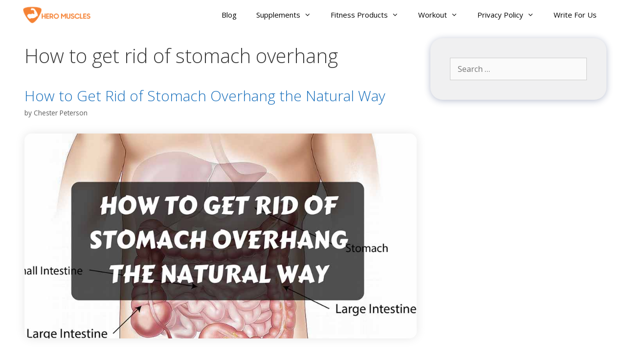

--- FILE ---
content_type: text/html; charset=UTF-8
request_url: https://heromuscles.com/tag/how-to-get-rid-of-stomach-overhang/
body_size: 13363
content:
<!DOCTYPE html><html lang="en-US"><head><!--[if IE]><![endif]--><link rel="stylesheet" href="//fonts.googleapis.com/css?family=Open+Sans:300,300italic,regular,italic,600,600italic,700,700italic,800,800italic" /><link rel="stylesheet" href="https://heromuscles.com/wp-content/cache/min/1/23da42eb8667eace972e80685853f775.css" data-minify="1"/><link rel="stylesheet" href="https://heromuscles.com/wp-content/cache/min/1/536c79eca052b509acc45750854d015f.css" data-minify="1"/><link rel="stylesheet" href="https://heromuscles.com/wp-content/cache/min/1/596aecc86020348f2cbd72532b5bed04.css" data-minify="1"/><link rel="stylesheet" href="https://heromuscles.com/wp-content/cache/min/1/6e5e69ba39d7b5b2e541f8e32df3df4f.css" data-minify="1"/><link rel="stylesheet" href="https://heromuscles.com/wp-content/cache/min/1/c8add45ff9a4412e704253ebe1f8cebc.css" data-minify="1"/><script src="https://heromuscles.com/wp-content/cache/min/1/d030ba34aa7bcd735386455ee4ccde3e.js" data-minify="1"></script><script src="https://heromuscles.com/wp-content/cache/min/1/5dd492e8ecf5ff107c5c0fdfb5cef4c1.js" data-minify="1"></script> <meta charset="UTF-8"><title>How to get rid of stomach overhang Archives - HeroMuscles</title><meta name='robots' content='max-image-preview:large' /><meta name="viewport" content="width=device-width, initial-scale=1"><meta name="robots" content="max-snippet:-1, max-image-preview:large, max-video-preview:-1"/><link rel="canonical" href="https://heromuscles.com/tag/how-to-get-rid-of-stomach-overhang/" /><meta name="twitter:card" content="summary" /><meta name="twitter:title" content="How to get rid of stomach overhang Archives - HeroMuscles" /><meta name="twitter:site" content="@ChesterPeterso" /> <script type='application/ld+json' class='yoast-schema-graph yoast-schema-graph--main'>{"@context":"https://schema.org","@graph":[{"@type":["Person","Organization"],"@id":"https://heromuscles.com/#/schema/person/74fc5d55375fcc34a2ef75b51f643503","name":"Chester Peterson","image":{"@type":"ImageObject","@id":"https://heromuscles.com/#personlogo","inLanguage":"en-US","url":"https://heromuscles.com/wp-content/uploads/2019/05/author-chester.jpg","width":2048,"height":1367,"caption":"Chester Peterson"},"logo":{"@id":"https://heromuscles.com/#personlogo"},"description":"I'm Chester, the father of two children. I workout every day and I really want to share with you my knowledge and experience about my passion on this blog. It would be great if you dropped by, read what I wrote and left some comments.","sameAs":["https://www.facebook.com/heromuscles","https://twitter.com/ChesterPeterso"]},{"@type":"WebSite","@id":"https://heromuscles.com/#website","url":"https://heromuscles.com/","name":"HeroMuscles","inLanguage":"en-US","description":"Workout Every Day","publisher":{"@id":"https://heromuscles.com/#/schema/person/74fc5d55375fcc34a2ef75b51f643503"},"potentialAction":{"@type":"SearchAction","target":"https://heromuscles.com/?s={search_term_string}","query-input":"required name=search_term_string"}},{"@type":"CollectionPage","@id":"https://heromuscles.com/tag/how-to-get-rid-of-stomach-overhang/#webpage","url":"https://heromuscles.com/tag/how-to-get-rid-of-stomach-overhang/","name":"How to get rid of stomach overhang Archives - HeroMuscles","isPartOf":{"@id":"https://heromuscles.com/#website"},"inLanguage":"en-US","breadcrumb":{"@id":"https://heromuscles.com/tag/how-to-get-rid-of-stomach-overhang/#breadcrumb"}},{"@type":"BreadcrumbList","@id":"https://heromuscles.com/tag/how-to-get-rid-of-stomach-overhang/#breadcrumb","itemListElement":[{"@type":"ListItem","position":1,"item":{"@type":"WebPage","@id":"https://heromuscles.com/","url":"https://heromuscles.com/","name":"Home"}},{"@type":"ListItem","position":2,"item":{"@type":"WebPage","@id":"https://heromuscles.com/tag/how-to-get-rid-of-stomach-overhang/","url":"https://heromuscles.com/tag/how-to-get-rid-of-stomach-overhang/","name":"How to get rid of stomach overhang"}}]}]}</script> <link href='https://fonts.gstatic.com' crossorigin rel='preconnect' /><link rel="alternate" type="application/rss+xml" title="HeroMuscles &raquo; Feed" href="https://heromuscles.com/feed/" /><link rel="alternate" type="application/rss+xml" title="HeroMuscles &raquo; Comments Feed" href="https://heromuscles.com/comments/feed/" /><link rel="alternate" type="application/rss+xml" title="HeroMuscles &raquo; How to get rid of stomach overhang Tag Feed" href="https://heromuscles.com/tag/how-to-get-rid-of-stomach-overhang/feed/" /> <script>window._wpemojiSettings={"baseUrl":"https:\/\/s.w.org\/images\/core\/emoji\/15.0.3\/72x72\/","ext":".png","svgUrl":"https:\/\/s.w.org\/images\/core\/emoji\/15.0.3\/svg\/","svgExt":".svg","source":{"concatemoji":"https:\/\/heromuscles.com\/wp-includes\/js\/wp-emoji-release.min.js"}};
/*! This file is auto-generated */
!function(i,n){var o,s,e;function c(e){try{var t={supportTests:e,timestamp:(new Date).valueOf()};sessionStorage.setItem(o,JSON.stringify(t))}catch(e){}}function p(e,t,n){e.clearRect(0,0,e.canvas.width,e.canvas.height),e.fillText(t,0,0);var t=new Uint32Array(e.getImageData(0,0,e.canvas.width,e.canvas.height).data),r=(e.clearRect(0,0,e.canvas.width,e.canvas.height),e.fillText(n,0,0),new Uint32Array(e.getImageData(0,0,e.canvas.width,e.canvas.height).data));return t.every(function(e,t){return e===r[t]})}function u(e,t,n){switch(t){case"flag":return n(e,"\ud83c\udff3\ufe0f\u200d\u26a7\ufe0f","\ud83c\udff3\ufe0f\u200b\u26a7\ufe0f")?!1:!n(e,"\ud83c\uddfa\ud83c\uddf3","\ud83c\uddfa\u200b\ud83c\uddf3")&&!n(e,"\ud83c\udff4\udb40\udc67\udb40\udc62\udb40\udc65\udb40\udc6e\udb40\udc67\udb40\udc7f","\ud83c\udff4\u200b\udb40\udc67\u200b\udb40\udc62\u200b\udb40\udc65\u200b\udb40\udc6e\u200b\udb40\udc67\u200b\udb40\udc7f");case"emoji":return!n(e,"\ud83d\udc26\u200d\u2b1b","\ud83d\udc26\u200b\u2b1b")}return!1}function f(e,t,n){var r="undefined"!=typeof WorkerGlobalScope&&self instanceof WorkerGlobalScope?new OffscreenCanvas(300,150):i.createElement("canvas"),a=r.getContext("2d",{willReadFrequently:!0}),o=(a.textBaseline="top",a.font="600 32px Arial",{});return e.forEach(function(e){o[e]=t(a,e,n)}),o}function t(e){var t=i.createElement("script");t.src=e,t.defer=!0,i.head.appendChild(t)}"undefined"!=typeof Promise&&(o="wpEmojiSettingsSupports",s=["flag","emoji"],n.supports={everything:!0,everythingExceptFlag:!0},e=new Promise(function(e){i.addEventListener("DOMContentLoaded",e,{once:!0})}),new Promise(function(t){var n=function(){try{var e=JSON.parse(sessionStorage.getItem(o));if("object"==typeof e&&"number"==typeof e.timestamp&&(new Date).valueOf()<e.timestamp+604800&&"object"==typeof e.supportTests)return e.supportTests}catch(e){}return null}();if(!n){if("undefined"!=typeof Worker&&"undefined"!=typeof OffscreenCanvas&&"undefined"!=typeof URL&&URL.createObjectURL&&"undefined"!=typeof Blob)try{var e="postMessage("+f.toString()+"("+[JSON.stringify(s),u.toString(),p.toString()].join(",")+"));",r=new Blob([e],{type:"text/javascript"}),a=new Worker(URL.createObjectURL(r),{name:"wpTestEmojiSupports"});return void(a.onmessage=function(e){c(n=e.data),a.terminate(),t(n)})}catch(e){}c(n=f(s,u,p))}t(n)}).then(function(e){for(var t in e)n.supports[t]=e[t],n.supports.everything=n.supports.everything&&n.supports[t],"flag"!==t&&(n.supports.everythingExceptFlag=n.supports.everythingExceptFlag&&n.supports[t]);n.supports.everythingExceptFlag=n.supports.everythingExceptFlag&&!n.supports.flag,n.DOMReady=!1,n.readyCallback=function(){n.DOMReady=!0}}).then(function(){return e}).then(function(){var e;n.supports.everything||(n.readyCallback(),(e=n.source||{}).concatemoji?t(e.concatemoji):e.wpemoji&&e.twemoji&&(t(e.twemoji),t(e.wpemoji)))}))}((window,document),window._wpemojiSettings);</script> <style id='wp-emoji-styles-inline-css'>img.wp-smiley,img.emoji{display:inline !important;border:none !important;box-shadow:none !important;height:1em !important;width:1em !important;margin:0
0.07em !important;vertical-align:-0.1em !important;background:none !important;padding:0
!important}</style><style id='classic-theme-styles-inline-css'>.wp-block-button__link{color:#fff;background-color:#32373c;border-radius:9999px;box-shadow:none;text-decoration:none;padding:calc(.667em + 2px) calc(1.333em+2px);font-size:1.125em}.wp-block-file__button{background:#32373c;color:#fff;text-decoration:none}</style><style id='global-styles-inline-css'>body{--wp--preset--color--black:#000;--wp--preset--color--cyan-bluish-gray:#abb8c3;--wp--preset--color--white:#fff;--wp--preset--color--pale-pink:#f78da7;--wp--preset--color--vivid-red:#cf2e2e;--wp--preset--color--luminous-vivid-orange:#ff6900;--wp--preset--color--luminous-vivid-amber:#fcb900;--wp--preset--color--light-green-cyan:#7bdcb5;--wp--preset--color--vivid-green-cyan:#00d084;--wp--preset--color--pale-cyan-blue:#8ed1fc;--wp--preset--color--vivid-cyan-blue:#0693e3;--wp--preset--color--vivid-purple:#9b51e0;--wp--preset--color--contrast:var(--contrast);--wp--preset--color--contrast-2:var(--contrast-2);--wp--preset--color--contrast-3:var(--contrast-3);--wp--preset--color--base:var(--base);--wp--preset--color--base-2:var(--base-2);--wp--preset--gradient--vivid-cyan-blue-to-vivid-purple:linear-gradient(135deg,rgba(6,147,227,1) 0%,rgb(155,81,224) 100%);--wp--preset--gradient--light-green-cyan-to-vivid-green-cyan:linear-gradient(135deg,rgb(122,220,180) 0%,rgb(0,208,130) 100%);--wp--preset--gradient--luminous-vivid-amber-to-luminous-vivid-orange:linear-gradient(135deg,rgba(252,185,0,1) 0%,rgba(255,105,0,1) 100%);--wp--preset--gradient--luminous-vivid-orange-to-vivid-red:linear-gradient(135deg,rgba(255,105,0,1) 0%,rgb(207,46,46) 100%);--wp--preset--gradient--very-light-gray-to-cyan-bluish-gray:linear-gradient(135deg,rgb(238,238,238) 0%,rgb(169,184,195) 100%);--wp--preset--gradient--cool-to-warm-spectrum:linear-gradient(135deg,rgb(74,234,220) 0%,rgb(151,120,209) 20%,rgb(207,42,186) 40%,rgb(238,44,130) 60%,rgb(251,105,98) 80%,rgb(254,248,76) 100%);--wp--preset--gradient--blush-light-purple:linear-gradient(135deg,rgb(255,206,236) 0%,rgb(152,150,240) 100%);--wp--preset--gradient--blush-bordeaux:linear-gradient(135deg,rgb(254,205,165) 0%,rgb(254,45,45) 50%,rgb(107,0,62) 100%);--wp--preset--gradient--luminous-dusk:linear-gradient(135deg,rgb(255,203,112) 0%,rgb(199,81,192) 50%,rgb(65,88,208) 100%);--wp--preset--gradient--pale-ocean:linear-gradient(135deg,rgb(255,245,203) 0%,rgb(182,227,212) 50%,rgb(51,167,181) 100%);--wp--preset--gradient--electric-grass:linear-gradient(135deg,rgb(202,248,128) 0%,rgb(113,206,126) 100%);--wp--preset--gradient--midnight:linear-gradient(135deg,rgb(2,3,129) 0%,rgb(40,116,252) 100%);--wp--preset--font-size--small:13px;--wp--preset--font-size--medium:20px;--wp--preset--font-size--large:36px;--wp--preset--font-size--x-large:42px;--wp--preset--spacing--20:0.44rem;--wp--preset--spacing--30:0.67rem;--wp--preset--spacing--40:1rem;--wp--preset--spacing--50:1.5rem;--wp--preset--spacing--60:2.25rem;--wp--preset--spacing--70:3.38rem;--wp--preset--spacing--80:5.06rem;--wp--preset--shadow--natural:6px 6px 9px rgba(0, 0, 0, 0.2);--wp--preset--shadow--deep:12px 12px 50px rgba(0, 0, 0, 0.4);--wp--preset--shadow--sharp:6px 6px 0px rgba(0, 0, 0, 0.2);--wp--preset--shadow--outlined:6px 6px 0px -3px rgba(255, 255, 255, 1), 6px 6px rgba(0, 0, 0, 1);--wp--preset--shadow--crisp:6px 6px 0px rgba(0,0,0,1)}:where(.is-layout-flex){gap:0.5em}:where(.is-layout-grid){gap:0.5em}body .is-layout-flex{display:flex}body .is-layout-flex{flex-wrap:wrap;align-items:center}body .is-layout-flex>*{margin:0}body .is-layout-grid{display:grid}body .is-layout-grid>*{margin:0}:where(.wp-block-columns.is-layout-flex){gap:2em}:where(.wp-block-columns.is-layout-grid){gap:2em}:where(.wp-block-post-template.is-layout-flex){gap:1.25em}:where(.wp-block-post-template.is-layout-grid){gap:1.25em}.has-black-color{color:var(--wp--preset--color--black) !important}.has-cyan-bluish-gray-color{color:var(--wp--preset--color--cyan-bluish-gray) !important}.has-white-color{color:var(--wp--preset--color--white) !important}.has-pale-pink-color{color:var(--wp--preset--color--pale-pink) !important}.has-vivid-red-color{color:var(--wp--preset--color--vivid-red) !important}.has-luminous-vivid-orange-color{color:var(--wp--preset--color--luminous-vivid-orange) !important}.has-luminous-vivid-amber-color{color:var(--wp--preset--color--luminous-vivid-amber) !important}.has-light-green-cyan-color{color:var(--wp--preset--color--light-green-cyan) !important}.has-vivid-green-cyan-color{color:var(--wp--preset--color--vivid-green-cyan) !important}.has-pale-cyan-blue-color{color:var(--wp--preset--color--pale-cyan-blue) !important}.has-vivid-cyan-blue-color{color:var(--wp--preset--color--vivid-cyan-blue) !important}.has-vivid-purple-color{color:var(--wp--preset--color--vivid-purple) !important}.has-black-background-color{background-color:var(--wp--preset--color--black) !important}.has-cyan-bluish-gray-background-color{background-color:var(--wp--preset--color--cyan-bluish-gray) !important}.has-white-background-color{background-color:var(--wp--preset--color--white) !important}.has-pale-pink-background-color{background-color:var(--wp--preset--color--pale-pink) !important}.has-vivid-red-background-color{background-color:var(--wp--preset--color--vivid-red) !important}.has-luminous-vivid-orange-background-color{background-color:var(--wp--preset--color--luminous-vivid-orange) !important}.has-luminous-vivid-amber-background-color{background-color:var(--wp--preset--color--luminous-vivid-amber) !important}.has-light-green-cyan-background-color{background-color:var(--wp--preset--color--light-green-cyan) !important}.has-vivid-green-cyan-background-color{background-color:var(--wp--preset--color--vivid-green-cyan) !important}.has-pale-cyan-blue-background-color{background-color:var(--wp--preset--color--pale-cyan-blue) !important}.has-vivid-cyan-blue-background-color{background-color:var(--wp--preset--color--vivid-cyan-blue) !important}.has-vivid-purple-background-color{background-color:var(--wp--preset--color--vivid-purple) !important}.has-black-border-color{border-color:var(--wp--preset--color--black) !important}.has-cyan-bluish-gray-border-color{border-color:var(--wp--preset--color--cyan-bluish-gray) !important}.has-white-border-color{border-color:var(--wp--preset--color--white) !important}.has-pale-pink-border-color{border-color:var(--wp--preset--color--pale-pink) !important}.has-vivid-red-border-color{border-color:var(--wp--preset--color--vivid-red) !important}.has-luminous-vivid-orange-border-color{border-color:var(--wp--preset--color--luminous-vivid-orange) !important}.has-luminous-vivid-amber-border-color{border-color:var(--wp--preset--color--luminous-vivid-amber) !important}.has-light-green-cyan-border-color{border-color:var(--wp--preset--color--light-green-cyan) !important}.has-vivid-green-cyan-border-color{border-color:var(--wp--preset--color--vivid-green-cyan) !important}.has-pale-cyan-blue-border-color{border-color:var(--wp--preset--color--pale-cyan-blue) !important}.has-vivid-cyan-blue-border-color{border-color:var(--wp--preset--color--vivid-cyan-blue) !important}.has-vivid-purple-border-color{border-color:var(--wp--preset--color--vivid-purple) !important}.has-vivid-cyan-blue-to-vivid-purple-gradient-background{background:var(--wp--preset--gradient--vivid-cyan-blue-to-vivid-purple) !important}.has-light-green-cyan-to-vivid-green-cyan-gradient-background{background:var(--wp--preset--gradient--light-green-cyan-to-vivid-green-cyan) !important}.has-luminous-vivid-amber-to-luminous-vivid-orange-gradient-background{background:var(--wp--preset--gradient--luminous-vivid-amber-to-luminous-vivid-orange) !important}.has-luminous-vivid-orange-to-vivid-red-gradient-background{background:var(--wp--preset--gradient--luminous-vivid-orange-to-vivid-red) !important}.has-very-light-gray-to-cyan-bluish-gray-gradient-background{background:var(--wp--preset--gradient--very-light-gray-to-cyan-bluish-gray) !important}.has-cool-to-warm-spectrum-gradient-background{background:var(--wp--preset--gradient--cool-to-warm-spectrum) !important}.has-blush-light-purple-gradient-background{background:var(--wp--preset--gradient--blush-light-purple) !important}.has-blush-bordeaux-gradient-background{background:var(--wp--preset--gradient--blush-bordeaux) !important}.has-luminous-dusk-gradient-background{background:var(--wp--preset--gradient--luminous-dusk) !important}.has-pale-ocean-gradient-background{background:var(--wp--preset--gradient--pale-ocean) !important}.has-electric-grass-gradient-background{background:var(--wp--preset--gradient--electric-grass) !important}.has-midnight-gradient-background{background:var(--wp--preset--gradient--midnight) !important}.has-small-font-size{font-size:var(--wp--preset--font-size--small) !important}.has-medium-font-size{font-size:var(--wp--preset--font-size--medium) !important}.has-large-font-size{font-size:var(--wp--preset--font-size--large) !important}.has-x-large-font-size{font-size:var(--wp--preset--font-size--x-large) !important}.wp-block-navigation a:where(:not(.wp-element-button)){color:inherit}:where(.wp-block-post-template.is-layout-flex){gap:1.25em}:where(.wp-block-post-template.is-layout-grid){gap:1.25em}:where(.wp-block-columns.is-layout-flex){gap:2em}:where(.wp-block-columns.is-layout-grid){gap:2em}.wp-block-pullquote{font-size:1.5em;line-height:1.6}</style><style id='ez-toc-inline-css'>div#ez-toc-container .ez-toc-title{font-size:120%}div#ez-toc-container .ez-toc-title{font-weight:500}div#ez-toc-container ul
li{font-size:95%}div#ez-toc-container ul
li{font-weight:500}div#ez-toc-container nav ul ul
li{font-size:90%}.ez-toc-container-direction{direction:ltr}.ez-toc-counter
ul{counter-reset:item }.ez-toc-counter nav ul li a::before{content:counters(item, ".", decimal) ". ";display:inline-block;counter-increment:item;flex-grow:0;flex-shrink:0;margin-right: .2em;float:left}.ez-toc-widget-direction{direction:ltr}.ez-toc-widget-container
ul{counter-reset:item }.ez-toc-widget-container nav ul li a::before{content:counters(item, ".", decimal) ". ";display:inline-block;counter-increment:item;flex-grow:0;flex-shrink:0;margin-right: .2em;float:left}</style><style id='generate-style-inline-css'>@media (max-width:768px){}body{background-color:#fff;color:#3a3a3a}a{color:#1e73be}a:hover,a:focus{text-decoration:underline}.entry-title a, .site-branding a, a.button, .wp-block-button__link, .main-navigation
a{text-decoration:none}a:hover,a:focus,a:active{color:#000}body .grid-container{max-width:1200px}.wp-block-group__inner-container{max-width:1200px;margin-left:auto;margin-right:auto}.generate-back-to-top{font-size:20px;border-radius:3px;position:fixed;bottom:30px;right:30px;line-height:40px;width:40px;text-align:center;z-index:10;transition:opacity 300ms ease-in-out;opacity:0.1;transform:translateY(1000px)}.generate-back-to-top__show{opacity:1;transform:translateY(0)}:root{--contrast:#fff;--contrast-2:#fff;--contrast-3:#b2b2be;--base:#f0f0f0;--base-2:#f7f8f9}:root .has-contrast-color{color:var(--contrast)}:root .has-contrast-background-color{background-color:var(--contrast)}:root .has-contrast-2-color{color:var(--contrast-2)}:root .has-contrast-2-background-color{background-color:var(--contrast-2)}:root .has-contrast-3-color{color:var(--contrast-3)}:root .has-contrast-3-background-color{background-color:var(--contrast-3)}:root .has-base-color{color:var(--base)}:root .has-base-background-color{background-color:var(--base)}:root .has-base-2-color{color:var(--base-2)}:root .has-base-2-background-color{background-color:var(--base-2)}body,button,input,select,textarea{font-family:"Open Sans",sans-serif;font-size:16px}body{line-height:1.7}.entry-content>[class*="wp-block-"]:not(:last-child):not(.wp-block-heading){margin-bottom:1.5em}.main-navigation .main-nav ul ul li
a{font-size:14px}.sidebar .widget, .footer-widgets
.widget{font-size:17px}h1{font-weight:300;font-size:40px;line-height:1.3em}h2{font-weight:300;font-size:30px}h3{font-size:20px}h4{font-size:inherit}h5{font-size:inherit}@media (max-width:768px){.main-title{font-size:20px}h1{font-size:20px}h2{font-size:25px}}.top-bar{background-color:#636363;color:#fff}.top-bar
a{color:#fff}.top-bar a:hover{color:#303030}.site-header{background-color:#fff}.site-header
a{color:#3a3a3a}.main-title a,.main-title a:hover{color:#fff}.site-description{color:#757575}.mobile-menu-control-wrapper .menu-toggle,.mobile-menu-control-wrapper .menu-toggle:hover,.mobile-menu-control-wrapper .menu-toggle:focus,.has-inline-mobile-toggle #site-navigation.toggled{background-color:rgba(0, 0, 0, 0.02)}.main-navigation,.main-navigation ul
ul{background-color:#fff}.main-navigation .main-nav ul li a, .main-navigation .menu-toggle, .main-navigation .menu-bar-items{color:#000}.main-navigation .main-nav ul li:not([class*="current-menu-"]):hover > a, .main-navigation .main-nav ul li:not([class*="current-menu-"]):focus > a, .main-navigation .main-nav ul li.sfHover:not([class*="current-menu-"]) > a, .main-navigation .menu-bar-item:hover > a, .main-navigation .menu-bar-item.sfHover>a{color:#fff;background-color:#3f3f3f}button.menu-toggle:hover,button.menu-toggle:focus,.main-navigation .mobile-bar-items a,.main-navigation .mobile-bar-items a:hover,.main-navigation .mobile-bar-items a:focus{color:#000}.main-navigation .main-nav ul li[class*="current-menu-"]>a{color:#fff;background-color:#3f3f3f}.navigation-search input[type="search"],.navigation-search input[type="search"]:active, .navigation-search input[type="search"]:focus, .main-navigation .main-nav ul li.search-item.active > a, .main-navigation .menu-bar-items .search-item.active>a{color:#fff;background-color:#3f3f3f}.main-navigation ul
ul{background-color:#3f3f3f}.main-navigation .main-nav ul ul li
a{color:#fff}.main-navigation .main-nav ul ul li:not([class*="current-menu-"]):hover > a,.main-navigation .main-nav ul ul li:not([class*="current-menu-"]):focus > a, .main-navigation .main-nav ul ul li.sfHover:not([class*="current-menu-"])>a{color:#fff;background-color:#4f4f4f}.main-navigation .main-nav ul ul li[class*="current-menu-"]>a{color:#fff;background-color:#4f4f4f}.separate-containers .inside-article, .separate-containers .comments-area, .separate-containers .page-header, .one-container .container, .separate-containers .paging-navigation,.inside-page-header{background-color:#fff}.entry-meta{color:#595959}.entry-meta
a{color:#595959}.entry-meta a:hover{color:#1e73be}.sidebar
.widget{background-color:#fff}.sidebar .widget .widget-title{color:#000}.footer-widgets{background-color:#fff}.footer-widgets .widget-title{color:#000}.site-info{color:#fff;background-color:#222}.site-info
a{color:#fff}.site-info a:hover{color:#606060}.footer-bar .widget_nav_menu .current-menu-item
a{color:#606060}input[type="text"],input[type="email"],input[type="url"],input[type="password"],input[type="search"],input[type="tel"],input[type="number"],textarea,select{color:#666;background-color:#fafafa;border-color:#ccc}input[type="text"]:focus,input[type="email"]:focus,input[type="url"]:focus,input[type="password"]:focus,input[type="search"]:focus,input[type="tel"]:focus,input[type="number"]:focus,textarea:focus,select:focus{color:#666;background-color:#fff;border-color:#bfbfbf}button,html input[type="button"],input[type="reset"],input[type="submit"],a.button,a.wp-block-button__link:not(.has-background){color:#fff;background-color:#666}button:hover,html input[type="button"]:hover,input[type="reset"]:hover,input[type="submit"]:hover,a.button:hover,button:focus,html input[type="button"]:focus,input[type="reset"]:focus,input[type="submit"]:focus,a.button:focus,a.wp-block-button__link:not(.has-background):active,a.wp-block-button__link:not(.has-background):focus,a.wp-block-button__link:not(.has-background):hover{color:#fff;background-color:#3f3f3f}a.generate-back-to-top{background-color:rgba( 0,0,0,0.4 );color:#fff}a.generate-back-to-top:hover,a.generate-back-to-top:focus{background-color:rgba( 0,0,0,0.6 );color:#fff}:root{--gp-search-modal-bg-color:var(--base-3);--gp-search-modal-text-color:var(--contrast);--gp-search-modal-overlay-bg-color:rgba(0,0,0,0.2)}@media (max-width: 768px){.main-navigation .menu-bar-item:hover > a, .main-navigation .menu-bar-item.sfHover>a{background:none;color:#000}}.inside-top-bar{padding:10px}.inside-header{padding:40px}.separate-containers .inside-article, .separate-containers .comments-area, .separate-containers .page-header, .separate-containers .paging-navigation, .one-container .site-content,.inside-page-header{padding:10px}.site-main .wp-block-group__inner-container{padding:10px}.entry-content .alignwide, body:not(.no-sidebar) .entry-content
.alignfull{margin-left:-10px;width:calc(100% + 20px);max-width:calc(100% + 20px)}.one-container.right-sidebar .site-main,.one-container.both-right .site-main{margin-right:10px}.one-container.left-sidebar .site-main,.one-container.both-left .site-main{margin-left:10px}.one-container.both-sidebars .site-main{margin:0px
10px 0px 10px}.separate-containers .widget, .separate-containers .site-main > *, .separate-containers .page-header, .widget-area .main-navigation{margin-bottom:18px}.separate-containers .site-main{margin:18px}.both-right.separate-containers .inside-left-sidebar{margin-right:9px}.both-right.separate-containers .inside-right-sidebar{margin-left:9px}.both-left.separate-containers .inside-left-sidebar{margin-right:9px}.both-left.separate-containers .inside-right-sidebar{margin-left:9px}.separate-containers .page-header-image, .separate-containers .page-header-contained, .separate-containers .page-header-image-single, .separate-containers .page-header-content-single{margin-top:18px}.separate-containers .inside-right-sidebar, .separate-containers .inside-left-sidebar{margin-top:18px;margin-bottom:18px}.rtl .menu-item-has-children .dropdown-menu-toggle{padding-left:20px}.rtl .main-navigation .main-nav ul li.menu-item-has-children>a{padding-right:20px}.site-info{padding:20px}@media (max-width:768px){.separate-containers .inside-article, .separate-containers .comments-area, .separate-containers .page-header, .separate-containers .paging-navigation, .one-container .site-content,.inside-page-header{padding:30px}.site-main .wp-block-group__inner-container{padding:30px}.site-info{padding-right:10px;padding-left:10px}.entry-content .alignwide, body:not(.no-sidebar) .entry-content
.alignfull{margin-left:-30px;width:calc(100% + 60px);max-width:calc(100% + 60px)}}.one-container .sidebar
.widget{padding:0px}@media (max-width: 768px){.main-navigation .menu-toggle,.main-navigation .mobile-bar-items,.sidebar-nav-mobile:not(#sticky-placeholder){display:block}.main-navigation ul,.gen-sidebar-nav{display:none}[class*="nav-float-"] .site-header .inside-header>*{float:none;clear:both}}.dynamic-author-image-rounded{border-radius:100%}.dynamic-featured-image,.dynamic-author-image{vertical-align:middle}.one-container.blog .dynamic-content-template:not(:last-child), .one-container.archive .dynamic-content-template:not(:last-child){padding-bottom:0px}.dynamic-entry-excerpt>p:last-child{margin-bottom:0px}.navigation-branding .main-title{font-weight:bold;text-transform:none;font-size:25px}@media (max-width: 768px){.navigation-branding .main-title{font-size:20px}}</style><style id='generateblocks-inline-css'>.gb-container .wp-block-image
img{vertical-align:middle}.gb-container .gb-shape{position:absolute;overflow:hidden;pointer-events:none;line-height:0}.gb-container .gb-shape
svg{fill:currentColor}.gb-container-a240e881{text-align:center}.gb-grid-wrapper>.gb-grid-column-8f9a7af7{width:50%}.gb-grid-wrapper>.gb-grid-column-d35d9749{width:50%}.gb-grid-wrapper>.gb-grid-column-6e813508{width:50%}.gb-grid-wrapper>.gb-grid-column-fea07523{width:50%}.gb-icon
svg{fill:currentColor}.gb-highlight{background:none;color:unset}h2.gb-headline-610fc16d{font-size:20px;letter-spacing:0.5em;text-align:center;color:#ff842b}.gb-grid-wrapper{display:flex;flex-wrap:wrap}.gb-grid-column{box-sizing:border-box}.gb-grid-wrapper .wp-block-image{margin-bottom:0}@media (max-width: 767px){.gb-grid-wrapper>.gb-grid-column-8f9a7af7{width:100%}.gb-grid-wrapper>.gb-grid-column-d35d9749{width:100%}.gb-grid-wrapper>.gb-grid-column-6e813508{width:100%}.gb-grid-wrapper>.gb-grid-column-fea07523{width:100%}h2.gb-headline-610fc16d{font-size:15px;letter-spacing:0.2em}}</style><style id='generate-navigation-branding-inline-css'>.navigation-branding img, .site-logo.mobile-header-logo
img{height:60px;width:auto}.navigation-branding .main-title{line-height:60px}@media (max-width: 1210px){#site-navigation .navigation-branding, #sticky-navigation .navigation-branding{margin-left:10px}}@media (max-width: 768px){.main-navigation:not(.slideout-navigation) .main-nav{-ms-flex:0 0 100%;flex:0 0 100%}.main-navigation:not(.slideout-navigation) .inside-navigation{-ms-flex-wrap:wrap;flex-wrap:wrap;display:-webkit-box;display:-ms-flexbox;display:flex}.nav-aligned-center .navigation-branding, .nav-aligned-left .navigation-branding{margin-right:auto}.nav-aligned-center  .main-navigation.has-branding:not(.slideout-navigation) .inside-navigation .main-nav,.nav-aligned-center  .main-navigation.has-sticky-branding.navigation-stick .inside-navigation .main-nav,.nav-aligned-left  .main-navigation.has-branding:not(.slideout-navigation) .inside-navigation .main-nav,.nav-aligned-left  .main-navigation.has-sticky-branding.navigation-stick .inside-navigation .main-nav{margin-right:0px}}</style><link rel="https://api.w.org/" href="https://heromuscles.com/wp-json/" /><link rel="alternate" type="application/json" href="https://heromuscles.com/wp-json/wp/v2/tags/47" /><link rel="EditURI" type="application/rsd+xml" title="RSD" href="https://heromuscles.com/xmlrpc.php?rsd" /><meta name="generator" content="WordPress 6.5.7" />  <script>(function(w,d,s,l,i){w[l]=w[l]||[];w[l].push({'gtm.start':new Date().getTime(),event:'gtm.js'});var f=d.getElementsByTagName(s)[0],j=d.createElement(s),dl=l!='dataLayer'?'&l='+l:'';j.async=true;j.src='https://www.googletagmanager.com/gtm.js?id='+i+dl;f.parentNode.insertBefore(j,f);})(window,document,'script','dataLayer','GTM-K2426D8');</script> <link rel="alternate" href="https://heromuscles.com" hreflang="en-us" /><meta property="fb:pages" content="372702836489190" /> <script async src="https://pagead2.googlesyndication.com/pagead/js/adsbygoogle.js?client=ca-pub-9455638151064462"
     crossorigin="anonymous"></script><link rel="icon" href="https://heromuscles.com/wp-content/uploads/2017/05/cropped-favico-32x32.png" sizes="32x32" /><link rel="icon" href="https://heromuscles.com/wp-content/uploads/2017/05/cropped-favico-192x192.png" sizes="192x192" /><link rel="apple-touch-icon" href="https://heromuscles.com/wp-content/uploads/2017/05/cropped-favico-180x180.png" /><meta name="msapplication-TileImage" content="https://heromuscles.com/wp-content/uploads/2017/05/cropped-favico-270x270.png" /><style id="wp-custom-css">.page-header-image-single .attachment-full{box-shadow:rgba(23,43,99,.3) 0 7px 28px;border-radius:25px}.entry-content
h2{padding:8px
8px 8px 8px;background-image:linear-gradient(to right, #F17E27 10%, #6CBDB8 10%);border-radius:10px;color:white!important;box-shadow:rgba(23,43,99,.3) 0 7px 20px}.comment-respond .comment-reply-title{padding:10px
10px 10px 25px;background-image:linear-gradient(to right, #6CBDB8 90%, #F17E27 10%);border-radius:10px;font-weight:600;color:white!important;font-size:18px!important;box-shadow:rgba(23,43,99,.3) 0 7px 28px}.widget-title{padding:10px
10px;background-image:linear-gradient(to right, #F17E27 100%, #6CBDB8 10%);border-radius:10px;font-weight:500;color:white!important;font-size:18px!important;text-align:center;box-shadow:rgba(23,43,99,.3) 0 7px 28px}.sidebar
.widget{box-shadow:rgba(23,43,99,.3) 0 6px 18px;border-radius:5px}.sidebar .widget:first-child{background-image:linear-gradient(to right, #f0f0f1 100%, #6CBDB8 10%)}.button.light{background-color:#fff;border-radius:50px;font-weight:700;color:#333}.button.light:hover{background:#333;color:#fff}.dynamic-featured-image, .dynamic-author-image
img{margin-top:20px;border-radius:10px;box-shadow:rgba(23,43,99,.2) 0 7px 28px!important}@media (max-width: 768px){.post-image-aligned-left .post-image
img{margin-top:-20px;border-radius:12px;box-shadow:rgba(23,43,99,.2) 0 7px 28px!important}}@media (min-width: 769px){.site-content{display:flex}.inside-right-sidebar{height:100%}.inside-right-sidebar aside:last-child{position:-webkit-sticky;position:sticky;top:10px}}a.read-more.button{background-image:linear-gradient(to right, #6CBDB8 10%, #F17E27 51%, #ef29d4 100%)}a.read-more.button{font-size:14px;padding:10px
25px;text-align:center;transition:0.5s;background-size:200% auto;color:white;box-shadow:rgba(23,43,99,.3) 0 7px 28px;border-radius:120px}a.read-more.button:hover{background-position:right center;color:#fff;text-decoration:none}blockquote{background:#dcdcdc54;border-left:5px solid #1EA4FF;padding:15px;font-style:inherit;font-size:18px;margin:0
0 1.5em}.wp-block-search__button{background-image:linear-gradient(to right, #ff4d1f 2%, #12D8FA 51%, #1FA2FF 100%)!important;border-radius:12px}.sidebar .widget:first-child{box-shadow:rgb(23 43 99 / 30%) 0 2px 14px;border-radius:25px}.size-full{box-shadow:0px 0px 20px 0px rgb(0 0 0 / 10%);border-radius:15px}.size-large{box-shadow:0px 0px 20px 0px rgb(0 0 0 / 10%);border-radius:15px}</style> <script data-no-minify="1" data-cfasync="false">(function(w,d){function a(){var b=d.createElement("script");b.async=!0;b.src="https://heromuscles.com/wp-content/plugins/wp-rocket/inc/front/js/lazyload.1.0.5.min.js";var a=d.getElementsByTagName("script")[0];a.parentNode.insertBefore(b,a)}w.attachEvent?w.attachEvent("onload",a):w.addEventListener("load",a,!1)})(window,document);</script></head><body class="archive tag tag-how-to-get-rid-of-stomach-overhang tag-47 wp-custom-logo wp-embed-responsive post-image-below-header post-image-aligned-center sticky-menu-fade right-sidebar nav-below-header separate-containers fluid-header active-footer-widgets-3 nav-aligned-right header-aligned-left dropdown-hover" itemtype="https://schema.org/Blog" itemscope> <noscript><iframe src="https://www.googletagmanager.com/ns.html?id=GTM-K2426D8"
height="0" width="0" style="display:none;visibility:hidden"></iframe></noscript>  <script type="text/javascript">amzn_assoc_ad_type="link_enhancement_widget";amzn_assoc_tracking_id="heromuscles-20";amzn_assoc_linkid="6c8d01655e956e0b3b920dc205200836";amzn_assoc_placement="";amzn_assoc_marketplace="amazon";amzn_assoc_region="US";</script> <script src="//ws-na.amazon-adsystem.com/widgets/q?ServiceVersion=20070822&Operation=GetScript&ID=OneJS&WS=1&MarketPlace=US"></script> <div id="amzn-assoc-ad-30510233-4ac0-4b9c-aacb-e5d7eed26ef6"></div><script async src="//z-na.amazon-adsystem.com/widgets/onejs?MarketPlace=US&adInstanceId=30510233-4ac0-4b9c-aacb-e5d7eed26ef6"></script><a class="screen-reader-text skip-link" href="#content" title="Skip to content">Skip to content</a> <nav class="has-branding main-navigation sub-menu-right" id="site-navigation" aria-label="Primary"  itemtype="https://schema.org/SiteNavigationElement" itemscope><div class="inside-navigation grid-container grid-parent"><div class="navigation-branding"><div class="site-logo"> <a href="https://heromuscles.com/" title="HeroMuscles" rel="home"> <img  class="header-image is-logo-image" alt="HeroMuscles" src="https://heromuscles.com/wp-content/uploads/2017/05/logo.png" title="HeroMuscles" width="320" height="85" /> </a></div></div> <button class="menu-toggle" aria-controls="primary-menu" aria-expanded="false"> <span class="mobile-menu">Menu</span> </button><div id="primary-menu" class="main-nav"><ul id="menu-home" class=" menu sf-menu"><li id="menu-item-489" class="menu-item menu-item-type-post_type menu-item-object-page menu-item-489"><a href="https://heromuscles.com/blog/">Blog</a></li><li id="menu-item-64" class="menu-item menu-item-type-taxonomy menu-item-object-category menu-item-has-children menu-item-64"><a href="https://heromuscles.com/category/supplements/">Supplements<span role="presentation" class="dropdown-menu-toggle"></span></a><ul class="sub-menu"><li id="menu-item-919" class="menu-item menu-item-type-taxonomy menu-item-object-category menu-item-919"><a href="https://heromuscles.com/category/supplements/pre-workout/">Pre Workout</a></li><li id="menu-item-918" class="menu-item menu-item-type-taxonomy menu-item-object-category menu-item-918"><a href="https://heromuscles.com/category/supplements/intra-workout/">Intra Workout</a></li><li id="menu-item-923" class="menu-item menu-item-type-taxonomy menu-item-object-category menu-item-923"><a href="https://heromuscles.com/category/supplements/post-workout/">Post Workout Nutrition</a></li><li id="menu-item-920" class="menu-item menu-item-type-taxonomy menu-item-object-category menu-item-920"><a href="https://heromuscles.com/category/supplements/protein/">Protein</a></li><li id="menu-item-924" class="menu-item menu-item-type-taxonomy menu-item-object-category menu-item-924"><a href="https://heromuscles.com/category/supplements/test-boosters/">Test Boosters</a></li><li id="menu-item-917" class="menu-item menu-item-type-taxonomy menu-item-object-category menu-item-917"><a href="https://heromuscles.com/category/supplements/fat-burners/">Fat Burners</a></li></ul></li><li id="menu-item-1977" class="menu-item menu-item-type-taxonomy menu-item-object-category menu-item-has-children menu-item-1977"><a href="https://heromuscles.com/category/fitness-products/">Fitness Products<span role="presentation" class="dropdown-menu-toggle"></span></a><ul class="sub-menu"><li id="menu-item-1978" class="menu-item menu-item-type-taxonomy menu-item-object-category menu-item-1978"><a href="https://heromuscles.com/category/fitness-products/fitness-equipment/">Fitness Equipment</a></li></ul></li><li id="menu-item-914" class="menu-item menu-item-type-taxonomy menu-item-object-category menu-item-has-children menu-item-914"><a href="https://heromuscles.com/category/work-out/">Workout<span role="presentation" class="dropdown-menu-toggle"></span></a><ul class="sub-menu"><li id="menu-item-922" class="menu-item menu-item-type-taxonomy menu-item-object-category menu-item-922"><a href="https://heromuscles.com/category/work-out/how-to/">Howto</a></li><li id="menu-item-915" class="menu-item menu-item-type-taxonomy menu-item-object-category menu-item-915"><a href="https://heromuscles.com/category/work-out/frequently-asked-questions/">FAQ</a></li></ul></li><li id="menu-item-490" class="menu-item menu-item-type-post_type menu-item-object-page menu-item-privacy-policy menu-item-has-children menu-item-490"><a rel="privacy-policy" href="https://heromuscles.com/privacy-policy/">Privacy Policy<span role="presentation" class="dropdown-menu-toggle"></span></a><ul class="sub-menu"><li id="menu-item-1865" class="menu-item menu-item-type-post_type menu-item-object-page menu-item-1865"><a href="https://heromuscles.com/disclaimer/">Disclaimer</a></li></ul></li><li id="menu-item-1858" class="menu-item menu-item-type-post_type menu-item-object-page menu-item-1858"><a href="https://heromuscles.com/write-for-us/">Write For Us</a></li></ul></div></div> </nav><div class="site grid-container container hfeed grid-parent" id="page"><div class="site-content" id="content"><div class="content-area grid-parent mobile-grid-100 grid-70 tablet-grid-70" id="primary"> <main class="site-main" id="main"> <header class="page-header" aria-label="Page"><h1 class="page-title"> How to get rid of stomach overhang</h1></header> <article id="post-828" class="post-828 post type-post status-publish format-standard has-post-thumbnail hentry category-how-to category-work-out tag-how-to-get-rid-of-stomach-overhang" itemtype="https://schema.org/CreativeWork" itemscope><div class="inside-article"> <header class="entry-header" aria-label="Content"><h2 class="entry-title" itemprop="headline"><a href="https://heromuscles.com/how-to-get-rid-of-stomach-overhang/" rel="bookmark">How to Get Rid of Stomach Overhang the Natural Way</a></h2><div class="entry-meta"> <span class="byline">by <span class="author vcard" itemprop="author" itemtype="https://schema.org/Person" itemscope><a class="url fn n" href="https://heromuscles.com/author/toancaoadmin/" title="View all posts by Chester Peterson" rel="author" itemprop="url"><span class="author-name" itemprop="name">Chester Peterson</span></a></span></span></div> </header><div class="post-image"> <a href="https://heromuscles.com/how-to-get-rid-of-stomach-overhang/"> <img width="1000" height="523" src="[data-uri]" data-lazy-src="https://heromuscles.com/wp-content/uploads/2017/06/How-to-get-rid-of-stomach-overhang-6.jpg" class="attachment-full size-full wp-post-image" alt="How to get rid of stomach overhang" itemprop="image" decoding="async" fetchpriority="high" data-lazy-srcset="https://heromuscles.com/wp-content/uploads/2017/06/How-to-get-rid-of-stomach-overhang-6.jpg 1000w, https://heromuscles.com/wp-content/uploads/2017/06/How-to-get-rid-of-stomach-overhang-6-150x78.jpg 150w, https://heromuscles.com/wp-content/uploads/2017/06/How-to-get-rid-of-stomach-overhang-6-300x157.jpg 300w, https://heromuscles.com/wp-content/uploads/2017/06/How-to-get-rid-of-stomach-overhang-6-768x402.jpg 768w, https://heromuscles.com/wp-content/uploads/2017/06/How-to-get-rid-of-stomach-overhang-6-65x34.jpg 65w, https://heromuscles.com/wp-content/uploads/2017/06/How-to-get-rid-of-stomach-overhang-6-220x115.jpg 220w, https://heromuscles.com/wp-content/uploads/2017/06/How-to-get-rid-of-stomach-overhang-6-191x100.jpg 191w, https://heromuscles.com/wp-content/uploads/2017/06/How-to-get-rid-of-stomach-overhang-6-358x187.jpg 358w, https://heromuscles.com/wp-content/uploads/2017/06/How-to-get-rid-of-stomach-overhang-6-729x381.jpg 729w, https://heromuscles.com/wp-content/uploads/2017/06/How-to-get-rid-of-stomach-overhang-6-860x450.jpg 860w, https://heromuscles.com/wp-content/uploads/2017/06/How-to-get-rid-of-stomach-overhang-6-975x510.jpg 975w" data-lazy-sizes="(max-width: 1000px) 100vw, 1000px" /><noscript><img width="1000" height="523" src="https://heromuscles.com/wp-content/uploads/2017/06/How-to-get-rid-of-stomach-overhang-6.jpg" class="attachment-full size-full wp-post-image" alt="How to get rid of stomach overhang" itemprop="image" decoding="async" fetchpriority="high" srcset="https://heromuscles.com/wp-content/uploads/2017/06/How-to-get-rid-of-stomach-overhang-6.jpg 1000w, https://heromuscles.com/wp-content/uploads/2017/06/How-to-get-rid-of-stomach-overhang-6-150x78.jpg 150w, https://heromuscles.com/wp-content/uploads/2017/06/How-to-get-rid-of-stomach-overhang-6-300x157.jpg 300w, https://heromuscles.com/wp-content/uploads/2017/06/How-to-get-rid-of-stomach-overhang-6-768x402.jpg 768w, https://heromuscles.com/wp-content/uploads/2017/06/How-to-get-rid-of-stomach-overhang-6-65x34.jpg 65w, https://heromuscles.com/wp-content/uploads/2017/06/How-to-get-rid-of-stomach-overhang-6-220x115.jpg 220w, https://heromuscles.com/wp-content/uploads/2017/06/How-to-get-rid-of-stomach-overhang-6-191x100.jpg 191w, https://heromuscles.com/wp-content/uploads/2017/06/How-to-get-rid-of-stomach-overhang-6-358x187.jpg 358w, https://heromuscles.com/wp-content/uploads/2017/06/How-to-get-rid-of-stomach-overhang-6-729x381.jpg 729w, https://heromuscles.com/wp-content/uploads/2017/06/How-to-get-rid-of-stomach-overhang-6-860x450.jpg 860w, https://heromuscles.com/wp-content/uploads/2017/06/How-to-get-rid-of-stomach-overhang-6-975x510.jpg 975w" sizes="(max-width: 1000px) 100vw, 1000px" /></noscript> </a></div><div class="entry-summary" itemprop="text"><p>Stomach overhang is usually the bane of many who are aiming or going through the process of getting back into shape after &#8230;</p><p class="read-more-container"><a title="How to Get Rid of Stomach Overhang the Natural Way" class="read-more button" href="https://heromuscles.com/how-to-get-rid-of-stomach-overhang/#more-828" aria-label="More on How to Get Rid of Stomach Overhang the Natural Way">Read more</a></p></div><footer class="entry-meta" aria-label="Entry meta"> <span class="cat-links"><span class="screen-reader-text">Categories </span><a href="https://heromuscles.com/category/work-out/how-to/" rel="category tag">Howto</a>, <a href="https://heromuscles.com/category/work-out/" rel="category tag">Workout</a></span> <span class="tags-links"><span class="screen-reader-text">Tags </span><a href="https://heromuscles.com/tag/how-to-get-rid-of-stomach-overhang/" rel="tag">How to get rid of stomach overhang</a></span> <span class="comments-link"><a href="https://heromuscles.com/how-to-get-rid-of-stomach-overhang/#comments">2 Comments</a></span> </footer></div> </article> </main></div><div class="widget-area sidebar is-right-sidebar grid-30 tablet-grid-30 grid-parent" id="right-sidebar"><div class="inside-right-sidebar"> <aside id="search-2" class="widget inner-padding widget_search"><form method="get" class="search-form" action="https://heromuscles.com/"> <label> <span class="screen-reader-text">Search for:</span> <input type="search" class="search-field" placeholder="Search &hellip;" value="" name="s" title="Search for:"> </label> <input type="submit" class="search-submit" value="Search"></form> </aside></div></div></div></div><div class="site-footer"><div class="gb-container gb-container-a240e881 alignwide"><h2 class="gb-headline gb-headline-610fc16d gb-headline-text"><strong>HEROMUSCLES - WORKOUT EVERYDAY</strong></h2><div class="gb-container gb-container-0f14e7ea alignwide"><div class="gb-grid-wrapper gb-grid-wrapper-ebe293b4"><div class="gb-grid-column gb-grid-column-8f9a7af7"><div class="gb-container gb-container-8f9a7af7"><div class="aligncenter is-style-rounded wp-block-site-logo"><a href="https://heromuscles.com/" class="custom-logo-link" rel="home"><img loading="lazy" width="188" height="49" src="https://heromuscles.com/wp-content/uploads/2017/05/logo.png" class="custom-logo" alt="HeroMuscles" decoding="async" srcset="https://heromuscles.com/wp-content/uploads/2017/05/logo.png 320w, https://heromuscles.com/wp-content/uploads/2017/05/logo-150x40.png 150w, https://heromuscles.com/wp-content/uploads/2017/05/logo-300x80.png 300w, https://heromuscles.com/wp-content/uploads/2017/05/logo-65x17.png 65w, https://heromuscles.com/wp-content/uploads/2017/05/logo-220x58.png 220w, https://heromuscles.com/wp-content/uploads/2017/05/logo-250x66.png 250w, https://heromuscles.com/wp-content/uploads/2017/05/logo-226x60.png 226w" sizes="(max-width: 188px) 100vw, 188px" /></a></div><p class="has-text-align-center" style="font-size:16px"><strong>Amazon Associates Program</strong></p><div class="gb-container gb-container-1e13789b"><p class="has-text-align-center" style="font-size:15px">HeroMuscles.com is a participant in the&nbsp;<a href="http://amazon.com/">Amazon</a>&nbsp;Services LLC Associates Program, an affiliate advertising program designed to provide a means for sites to earn advertising fees by advertising and linking to&nbsp;<a href="http://amazon.com/">Amazon</a>. Additionally, HeroMuscles.com participates in various other affiliate programs, and we sometimes get a commission through purchases made through our links.</p></div></div></div><div class="gb-grid-column gb-grid-column-d35d9749"><div class="gb-container gb-container-d35d9749"><div style="font-size:16px;" class="wp-block-categories-dropdown alignfull wp-block-categories"><label class="screen-reader-text" for="wp-block-categories-1">Categories</label><select  name='cat' id='wp-block-categories-1' class='postform'><option value='-1'>Select Category</option><option class="level-0" value="95">Fitness Products&nbsp;&nbsp;(2)</option><option class="level-0" value="118">Promotion&nbsp;&nbsp;(1)</option><option class="level-0" value="3">Supplements&nbsp;&nbsp;(26)</option><option class="level-0" value="8">Workout&nbsp;&nbsp;(48)</option> </select><script>(function(){var dropdown=document.getElementById('wp-block-categories-1');function onCatChange(){if(dropdown.options[dropdown.selectedIndex].value>0){location.href="https://heromuscles.com/?cat="+dropdown.options[dropdown.selectedIndex].value;}}
dropdown.onchange=onCatChange;})();</script> </div><p class="has-text-align-center"><strong>DMCA Protection Badges</strong></p><a href="//www.dmca.com/Protection/Status.aspx?ID=5b6fbbc0-d016-4247-98a6-2fbeb58c3311" title="DMCA.com Protection Status" class="dmca-badge"> <img decoding="async" src="//images.dmca.com/Badges/dmca-badge-w100-5x1-04.png?ID=5b6fbbc0-d016-4247-98a6-2fbeb58c3311" alt="DMCA.com Protection Status"></a> <script src="//images.dmca.com/Badges/DMCABadgeHelper.min.js"></script> </div></div></div></div><div class="gb-grid-wrapper gb-grid-wrapper-fb487eb6"><div class="gb-grid-column gb-grid-column-6e813508"><div class="gb-container gb-container-6e813508"><p class="has-text-align-center" style="font-size:16px">Copyright text 2017 by HeroMuscles.</p></div></div><div class="gb-grid-column gb-grid-column-fea07523"><div class="gb-container gb-container-fea07523"><p class="has-text-align-center" style="font-size:16px"><a href="https://heromuscles.com/contact-us/" data-type="link" data-id="https://heromuscles.com/contact-us/">Contact</a> | <a href="https://vitichluy.com/disclaimer/">Disclaimer</a></p></div></div></div></div></div><a title="Scroll back to top" aria-label="Scroll back to top" rel="nofollow" href="#" class="generate-back-to-top" data-scroll-speed="400" data-start-scroll="300"> </a><script id="generate-a11y">!function(){"use strict";if("querySelector"in document&&"addEventListener"in window){var e=document.body;e.addEventListener("mousedown",function(){e.classList.add("using-mouse")}),e.addEventListener("keydown",function(){e.classList.remove("using-mouse")})}}();</script><style id='core-block-supports-inline-css'>.wp-elements-e08e61357961b046f7f2b0d7e0c58428 a:where(:not(.wp-element-button)){color:#f80202}.wp-elements-ca0dd38d9acfbe54ca380392fc131664 a:where(:not(.wp-element-button)){color:#62eb42}.wp-elements-ba479e19bf916e2a76e149fd693c3a7c a:where(:not(.wp-element-button)){color:#229dd2}.wp-elements-455db24454ae19f2305d9c292c6f3fc2 a:where(:not(.wp-element-button)){color:#3feedd}.wp-elements-d15f11643aebe5824df0912729412895 a:where(:not(.wp-element-button)){color:#206ce6}</style> <script id="wp-i18n-js-after">wp.i18n.setLocaleData({'text direction\u0004ltr':['ltr']});</script> <script id="contact-form-7-js-extra">var wpcf7={"api":{"root":"https:\/\/heromuscles.com\/wp-json\/","namespace":"contact-form-7\/v1"},"cached":"1"};</script> <script id="generate-smooth-scroll-js-extra">var smooth={"elements":[".smooth-scroll","li.smooth-scroll a"],"duration":"800"};</script> <script id="kk-star-ratings-js-extra">var kk_star_ratings={"action":"kk-star-ratings","endpoint":"https:\/\/heromuscles.com\/wp-admin\/admin-ajax.php","nonce":"58840ee8e4"};</script> <script id="ez-toc-scroll-scriptjs-js-extra">var eztoc_smooth_local={"scroll_offset":"30","add_request_uri":""};</script> <script id="ez-toc-js-js-extra">var ezTOC={"smooth_scroll":"1","visibility_hide_by_default":"","scroll_offset":"30","fallbackIcon":"<span class=\"\"><span class=\"eztoc-hide\" style=\"display:none;\">Toggle<\/span><span class=\"ez-toc-icon-toggle-span\"><svg style=\"fill: #999;color:#999\" xmlns=\"http:\/\/www.w3.org\/2000\/svg\" class=\"list-377408\" width=\"20px\" height=\"20px\" viewBox=\"0 0 24 24\" fill=\"none\"><path d=\"M6 6H4v2h2V6zm14 0H8v2h12V6zM4 11h2v2H4v-2zm16 0H8v2h12v-2zM4 16h2v2H4v-2zm16 0H8v2h12v-2z\" fill=\"currentColor\"><\/path><\/svg><svg style=\"fill: #999;color:#999\" class=\"arrow-unsorted-368013\" xmlns=\"http:\/\/www.w3.org\/2000\/svg\" width=\"10px\" height=\"10px\" viewBox=\"0 0 24 24\" version=\"1.2\" baseProfile=\"tiny\"><path d=\"M18.2 9.3l-6.2-6.3-6.2 6.3c-.2.2-.3.4-.3.7s.1.5.3.7c.2.2.4.3.7.3h11c.3 0 .5-.1.7-.3.2-.2.3-.5.3-.7s-.1-.5-.3-.7zM5.8 14.7l6.2 6.3 6.2-6.3c.2-.2.3-.5.3-.7s-.1-.5-.3-.7c-.2-.2-.4-.3-.7-.3h-11c-.3 0-.5.1-.7.3-.2.2-.3.5-.3.7s.1.5.3.7z\"\/><\/svg><\/span><\/span>"};</script> <!--[if lte IE 11]> <script src="https://heromuscles.com/wp-content/themes/generatepress/assets/js/classList.min.js?ver=3.3.1" id="generate-classlist-js"></script> <![endif]--> <script id="generate-menu-js-extra">var generatepressMenu={"toggleOpenedSubMenus":"1","openSubMenuLabel":"Open Sub-Menu","closeSubMenuLabel":"Close Sub-Menu"};</script> <script id="generate-back-to-top-js-extra">var generatepressBackToTop={"smooth":"1"};</script> <script id="q2w3_fixed_widget-js-extra">var q2w3_sidebar_options=[{"use_sticky_position":false,"margin_top":0,"margin_bottom":0,"stop_elements_selectors":"","screen_max_width":0,"screen_max_height":0,"widgets":[]}];</script> <script src="https://heromuscles.com/wp-content/cache/min/1/3ac0a6ae1783f14abc3e1c8bd3986e40.js" data-minify="1"></script><script src="https://heromuscles.com/wp-content/cache/min/1/eb29b677b9a0304447cc020ffff70b1d.js" data-minify="1"></script><script src="https://heromuscles.com/wp-content/cache/min/1/e71d3c7e6e44d2dd293b2b9fa30e2641.js" data-minify="1"></script><script src="https://heromuscles.com/wp-content/cache/min/1/e99e41a0c1ce8b8d5f889226b22c1cb6.js" data-minify="1"></script><script src="https://heromuscles.com/wp-content/cache/min/1/4aa8f6b1c657feebe9bd82bdf69be854.js" data-minify="1"></script><script src="https://heromuscles.com/wp-content/cache/min/1/4ed0b4eb5d3ef23013ed897428de89f2.js" data-minify="1"></script> </body></html>
<!-- This website is like a Rocket, isn't it ? Performance optimized by WP Rocket. Learn more: http://wp-rocket.me - Debug: cached@1769259441 -->

--- FILE ---
content_type: text/html; charset=utf-8
request_url: https://www.google.com/recaptcha/api2/aframe
body_size: 267
content:
<!DOCTYPE HTML><html><head><meta http-equiv="content-type" content="text/html; charset=UTF-8"></head><body><script nonce="4OcuFterAmJWs1RHZgBlPQ">/** Anti-fraud and anti-abuse applications only. See google.com/recaptcha */ try{var clients={'sodar':'https://pagead2.googlesyndication.com/pagead/sodar?'};window.addEventListener("message",function(a){try{if(a.source===window.parent){var b=JSON.parse(a.data);var c=clients[b['id']];if(c){var d=document.createElement('img');d.src=c+b['params']+'&rc='+(localStorage.getItem("rc::a")?sessionStorage.getItem("rc::b"):"");window.document.body.appendChild(d);sessionStorage.setItem("rc::e",parseInt(sessionStorage.getItem("rc::e")||0)+1);localStorage.setItem("rc::h",'1769303638492');}}}catch(b){}});window.parent.postMessage("_grecaptcha_ready", "*");}catch(b){}</script></body></html>

--- FILE ---
content_type: application/javascript; charset=UTF-8
request_url: https://heromuscles.com/wp-content/cache/min/1/eb29b677b9a0304447cc020ffff70b1d.js
body_size: 2696
content:
window.Element&&!Element.prototype.closest&&(Element.prototype.closest=function(e){var t,n=(this.document||this.ownerDocument).querySelectorAll(e),o=this;do{for(t=n.length;0<=--t&&n.item(t)!==o;);}while(t<0&&(o=o.parentElement));return o}),function(){if("function"==typeof window.CustomEvent)return;function e(e,t){t=t||{bubbles:!1,cancelable:!1,detail:void 0};var n=document.createEvent("CustomEvent");return n.initCustomEvent(e,t.bubbles,t.cancelable,t.detail),n}e.prototype=window.Event.prototype,window.CustomEvent=e}(),function(){for(var a=0,e=["ms","moz","webkit","o"],t=0;t<e.length&&!window.requestAnimationFrame;++t)window.requestAnimationFrame=window[e[t]+"RequestAnimationFrame"],window.cancelAnimationFrame=window[e[t]+"CancelAnimationFrame"]||window[e[t]+"CancelRequestAnimationFrame"];window.requestAnimationFrame||(window.requestAnimationFrame=function(e,t){var n=(new Date).getTime(),o=Math.max(0,16-(n-a)),i=window.setTimeout(function(){e(n+o)},o);return a=n+o,i}),window.cancelAnimationFrame||(window.cancelAnimationFrame=function(e){clearTimeout(e)})}(),function(e,t){"function"==typeof define&&define.amd?define([],function(){return t(e)}):"object"==typeof exports?module.exports=t(e):e.SmoothScroll=t(e)}("undefined"!=typeof global?global:"undefined"!=typeof window?window:this,function(A){"use strict";var C={ignore:"[data-scroll-ignore]",header:null,topOnEmptyHash:!0,speed:500,clip:!0,offset:0,easing:"easeInOutCubic",customEasing:null,updateURL:!0,popstate:!0,emitEvents:!0},q=function(){for(var n={},e=function(e){for(var t in e)e.hasOwnProperty(t)&&(n[t]=e[t])},t=0;t<arguments.length;t++)e(arguments[t]);return n},c=function(t){var n;try{n=decodeURIComponent(t)}catch(e){n=t}return n},s=function(e){"#"===e.charAt(0)&&(e=e.substr(1));for(var t,n,o=String(e),i=o.length,a=-1,r="",c=o.charCodeAt(0);++a<i;){if(0===(t=o.charCodeAt(a)))throw new InvalidCharacterError("Invalid character: the input contains U+0000.");1<=t&&t<=31||127==t||0===a&&48<=t&&t<=57||1===a&&48<=t&&t<=57&&45===c?r+="\\"+t.toString(16)+" ":r+=128<=t||45===t||95===t||48<=t&&t<=57||65<=t&&t<=90||97<=t&&t<=122?o.charAt(a):"\\"+o.charAt(a)}try{n=decodeURIComponent("#"+r)}catch(e){n="#"+r}return n},O=function(){return Math.max(document.body.scrollHeight,document.documentElement.scrollHeight,document.body.offsetHeight,document.documentElement.offsetHeight,document.body.clientHeight,document.documentElement.clientHeight)},H=function(e){return e?(t=e,parseInt(A.getComputedStyle(t).height,10)+e.offsetTop):0;var t},I=function(e,t,n,o){if(t.emitEvents&&"function"==typeof A.CustomEvent){var i=new CustomEvent(e,{bubbles:!0,detail:{anchor:n,toggle:o}});document.dispatchEvent(i)}};return function(o,e){var v,i,w,b,t,S,E={};E.cancelScroll=function(e){cancelAnimationFrame(S),S=null,e||I("scrollCancel",v)},E.animateScroll=function(r,c,e){var s=q(v||C,e||{}),u="[object Number]"===Object.prototype.toString.call(r),t=u||!r.tagName?null:r;if(u||t){var l=A.pageYOffset;s.header&&!w&&(w=document.querySelector(s.header)),b||(b=H(w));var m,i,a,n,o,d=u?r:function(e,t,n,o){var i=0;if(e.offsetParent)for(;i+=e.offsetTop,e=e.offsetParent;);return i=Math.max(i-t-n,0),o&&(i=Math.min(i,O()-A.innerHeight)),i}(t,b,parseInt("function"==typeof s.offset?s.offset(r,c):s.offset,10),s.clip),f=d-l,h=O(),p=0,g=function(e,t){var n,o,i,a=A.pageYOffset;if(e==t||a==t||(l<t&&A.innerHeight+a)>=h)return E.cancelScroll(!0),o=t,i=u,0===(n=r)&&document.body.focus(),i||(n.focus(),document.activeElement!==n&&(n.setAttribute("tabindex","-1"),n.focus(),n.style.outline="none"),A.scrollTo(0,o)),I("scrollStop",s,r,c),!(S=m=null)},y=function(e){var t,n,o;m||(m=e),i=(p+=e-m)/parseInt(s.speed,10),a=l+f*(n=i=1<i?1:i,"easeInQuad"===(t=s).easing&&(o=n*n),"easeOutQuad"===t.easing&&(o=n*(2-n)),"easeInOutQuad"===t.easing&&(o=n<.5?2*n*n:(4-2*n)*n-1),"easeInCubic"===t.easing&&(o=n*n*n),"easeOutCubic"===t.easing&&(o=--n*n*n+1),"easeInOutCubic"===t.easing&&(o=n<.5?4*n*n*n:(n-1)*(2*n-2)*(2*n-2)+1),"easeInQuart"===t.easing&&(o=n*n*n*n),"easeOutQuart"===t.easing&&(o=1- --n*n*n*n),"easeInOutQuart"===t.easing&&(o=n<.5?8*n*n*n*n:1-8*--n*n*n*n),"easeInQuint"===t.easing&&(o=n*n*n*n*n),"easeOutQuint"===t.easing&&(o=1+--n*n*n*n*n),"easeInOutQuint"===t.easing&&(o=n<.5?16*n*n*n*n*n:1+16*--n*n*n*n*n),t.customEasing&&(o=t.customEasing(n)),o||n),A.scrollTo(0,Math.floor(a)),g(a,d)||(S=A.requestAnimationFrame(y),m=e)};0===A.pageYOffset&&A.scrollTo(0,0),n=r,o=s,u||history.pushState&&o.updateURL&&history.pushState({smoothScroll:JSON.stringify(o),anchor:n.id},document.title,n===document.documentElement?"#top":"#"+n.id),I("scrollStart",s,r,c),E.cancelScroll(!0),A.requestAnimationFrame(y)}};var n=function(e){if(!("matchMedia"in A&&A.matchMedia("(prefers-reduced-motion)").matches)&&0===e.button&&!e.metaKey&&!e.ctrlKey&&"closest"in e.target&&(i=e.target.closest(o))&&"a"===i.tagName.toLowerCase()&&!e.target.closest(v.ignore)&&i.hostname===A.location.hostname&&i.pathname===A.location.pathname&&/#/.test(i.href)){var t=s(c(i.hash)),n=v.topOnEmptyHash&&"#"===t?document.documentElement:document.querySelector(t);(n=n||"#top"!==t?n:document.documentElement)&&(e.preventDefault(),E.animateScroll(n,i))}},a=function(e){if(null!==history.state&&history.state.smoothScroll&&history.state.smoothScroll===JSON.stringify(v)&&history.state.anchor){var t=document.querySelector(s(c(history.state.anchor)));t&&E.animateScroll(t,null,{updateURL:!1})}},r=function(e){t||(t=setTimeout(function(){t=null,b=H(w)},66))};return E.destroy=function(){v&&(document.removeEventListener("click",n,!1),A.removeEventListener("resize",r,!1),A.removeEventListener("popstate",a,!1),E.cancelScroll(),S=t=b=w=i=v=null)},E.init=function(e){if(!("querySelector"in document&&"addEventListener"in A&&"requestAnimationFrame"in A&&"closest"in A.Element.prototype))throw"Smooth Scroll: This browser does not support the required JavaScript methods and browser APIs.";E.destroy(),v=q(C,e||{}),w=v.header?document.querySelector(v.header):null,b=H(w),document.addEventListener("click",n,!1),w&&A.addEventListener("resize",r,!1),v.updateURL&&v.popstate&&A.addEventListener("popstate",a,!1)},E.init(e),E}});var gpscroll=new SmoothScroll(smooth.elements.join(),{speed:smooth.duration,offset:function(e,t){var n=document.body,o=document.querySelector("#site-navigation"),i=document.querySelector("#sticky-navigation"),a=document.querySelector("#mobile-header"),r=document.querySelector(".menu-toggle"),c=0;return a&&(a.offsetWidth||a.offsetHeight||a.getClientRects().length)?n.classList.contains("mobile-header-sticky")&&(c+=a.clientHeight):r&&(r.offsetWidth||r.offsetHeight||r.getClientRects().length)?(n.classList.contains("both-sticky-menu")||n.classList.contains("mobile-sticky-menu"))&&(i?c+=i.clientHeight:o&&(c+=o.clientHeight)):(n.classList.contains("both-sticky-menu")||n.classList.contains("desktop-sticky-menu"))&&(i?c+=i.clientHeight:o&&(c+=o.clientHeight)),c}});;"use strict";!function(t){if("loading"!=document.readyState)return t();document.addEventListener("DOMContentLoaded",t)}(function(){var t=!1;Array.prototype.forEach.call(document.querySelectorAll(".kk-star-ratings"),function e(n){function r(r){var c={rating:r.getAttribute("data-star")},i=JSON.parse(n.getAttribute("data-payload"));for(var s in i)c["payload["+s+"]"]=i[s];!function(e,n,r){if(!t){t=!0,e=Object.assign({nonce:kk_star_ratings.nonce,action:kk_star_ratings.action},e);var a=[];for(var o in e)a.push(encodeURIComponent(o)+"="+encodeURIComponent(e[o]));var c=new XMLHttpRequest;c.open("POST",kk_star_ratings.endpoint,!0),c.onload=function(){c.status>=200&&c.status<400?n(c.responseText,c):r(c.responseText,c)},c.onloadend=function(){t=!1},c.setRequestHeader("Content-type","application/x-www-form-urlencoded; charset=UTF-8"),c.send(a.join("&"))}}(c,function(t){var r=function(t){var e=document.createElement("div");return e.innerHTML=t.trim(),e.firstChild}(t);n.parentNode.replaceChild(r,n),Array.prototype.forEach.call(o,function(t){t.removeEventListener("click",a)}),n=null,e(r)},console.error)}function a(t){t.preventDefault(),r(t.currentTarget)}var o=n.querySelectorAll("[data-star]");Array.prototype.forEach.call(o,function(t){t.addEventListener("click",a)})})});